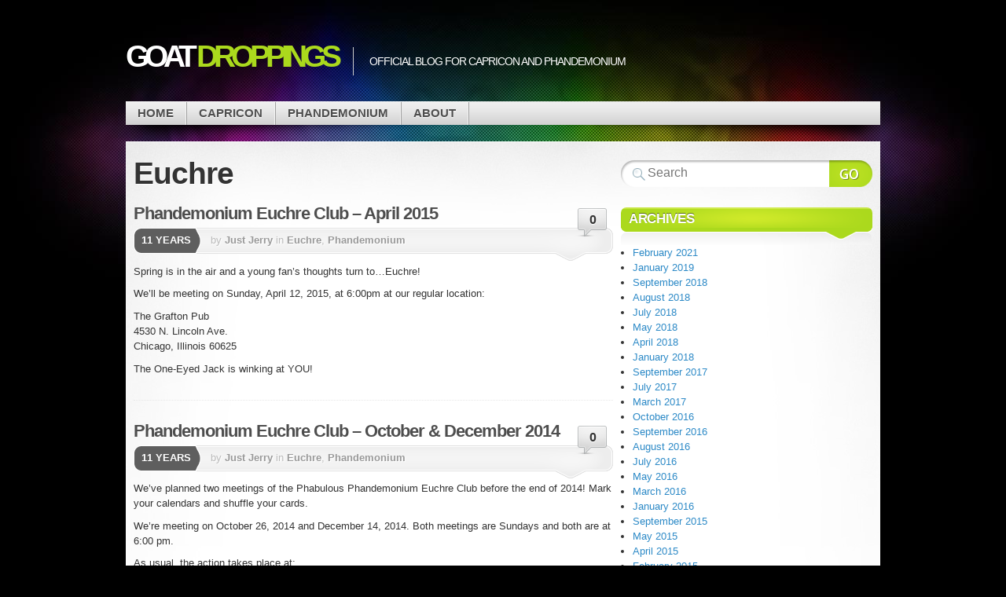

--- FILE ---
content_type: text/html; charset=UTF-8
request_url: https://capricon.org/blog/category/phandemonium/euchre/
body_size: 8757
content:

<!DOCTYPE html>
<html lang="en-US">

<head profile="http://gmpg.org/xfn/11">
<meta http-equiv="Content-Type" content="text/html; charset=UTF-8" />

<title>Goat Droppings  | Euchre</title>

<link rel="stylesheet" type="text/css" media="all" href="https://capricon.org/blog/wp-content/themes/mystique/style.css" />
<link rel="pingback" href="https://capricon.org/blog/xmlrpc.php" />
<link rel="pingback" href="https://capricon.org/blog/xmlrpc.php" />


<meta name='robots' content='max-image-preview:large' />
<link rel="alternate" type="application/rss+xml" title="Goat Droppings &raquo; Feed" href="https://capricon.org/blog/feed/" />
<link rel="alternate" type="application/rss+xml" title="Goat Droppings &raquo; Comments Feed" href="https://capricon.org/blog/comments/feed/" />
<link rel="alternate" type="application/rss+xml" title="Goat Droppings &raquo; Euchre Category Feed" href="https://capricon.org/blog/category/phandemonium/euchre/feed/" />
<style id='wp-img-auto-sizes-contain-inline-css' type='text/css'>
img:is([sizes=auto i],[sizes^="auto," i]){contain-intrinsic-size:3000px 1500px}
/*# sourceURL=wp-img-auto-sizes-contain-inline-css */
</style>
<style id='wp-emoji-styles-inline-css' type='text/css'>

	img.wp-smiley, img.emoji {
		display: inline !important;
		border: none !important;
		box-shadow: none !important;
		height: 1em !important;
		width: 1em !important;
		margin: 0 0.07em !important;
		vertical-align: -0.1em !important;
		background: none !important;
		padding: 0 !important;
	}
/*# sourceURL=wp-emoji-styles-inline-css */
</style>
<style id='wp-block-library-inline-css' type='text/css'>
:root{--wp-block-synced-color:#7a00df;--wp-block-synced-color--rgb:122,0,223;--wp-bound-block-color:var(--wp-block-synced-color);--wp-editor-canvas-background:#ddd;--wp-admin-theme-color:#007cba;--wp-admin-theme-color--rgb:0,124,186;--wp-admin-theme-color-darker-10:#006ba1;--wp-admin-theme-color-darker-10--rgb:0,107,160.5;--wp-admin-theme-color-darker-20:#005a87;--wp-admin-theme-color-darker-20--rgb:0,90,135;--wp-admin-border-width-focus:2px}@media (min-resolution:192dpi){:root{--wp-admin-border-width-focus:1.5px}}.wp-element-button{cursor:pointer}:root .has-very-light-gray-background-color{background-color:#eee}:root .has-very-dark-gray-background-color{background-color:#313131}:root .has-very-light-gray-color{color:#eee}:root .has-very-dark-gray-color{color:#313131}:root .has-vivid-green-cyan-to-vivid-cyan-blue-gradient-background{background:linear-gradient(135deg,#00d084,#0693e3)}:root .has-purple-crush-gradient-background{background:linear-gradient(135deg,#34e2e4,#4721fb 50%,#ab1dfe)}:root .has-hazy-dawn-gradient-background{background:linear-gradient(135deg,#faaca8,#dad0ec)}:root .has-subdued-olive-gradient-background{background:linear-gradient(135deg,#fafae1,#67a671)}:root .has-atomic-cream-gradient-background{background:linear-gradient(135deg,#fdd79a,#004a59)}:root .has-nightshade-gradient-background{background:linear-gradient(135deg,#330968,#31cdcf)}:root .has-midnight-gradient-background{background:linear-gradient(135deg,#020381,#2874fc)}:root{--wp--preset--font-size--normal:16px;--wp--preset--font-size--huge:42px}.has-regular-font-size{font-size:1em}.has-larger-font-size{font-size:2.625em}.has-normal-font-size{font-size:var(--wp--preset--font-size--normal)}.has-huge-font-size{font-size:var(--wp--preset--font-size--huge)}.has-text-align-center{text-align:center}.has-text-align-left{text-align:left}.has-text-align-right{text-align:right}.has-fit-text{white-space:nowrap!important}#end-resizable-editor-section{display:none}.aligncenter{clear:both}.items-justified-left{justify-content:flex-start}.items-justified-center{justify-content:center}.items-justified-right{justify-content:flex-end}.items-justified-space-between{justify-content:space-between}.screen-reader-text{border:0;clip-path:inset(50%);height:1px;margin:-1px;overflow:hidden;padding:0;position:absolute;width:1px;word-wrap:normal!important}.screen-reader-text:focus{background-color:#ddd;clip-path:none;color:#444;display:block;font-size:1em;height:auto;left:5px;line-height:normal;padding:15px 23px 14px;text-decoration:none;top:5px;width:auto;z-index:100000}html :where(.has-border-color){border-style:solid}html :where([style*=border-top-color]){border-top-style:solid}html :where([style*=border-right-color]){border-right-style:solid}html :where([style*=border-bottom-color]){border-bottom-style:solid}html :where([style*=border-left-color]){border-left-style:solid}html :where([style*=border-width]){border-style:solid}html :where([style*=border-top-width]){border-top-style:solid}html :where([style*=border-right-width]){border-right-style:solid}html :where([style*=border-bottom-width]){border-bottom-style:solid}html :where([style*=border-left-width]){border-left-style:solid}html :where(img[class*=wp-image-]){height:auto;max-width:100%}:where(figure){margin:0 0 1em}html :where(.is-position-sticky){--wp-admin--admin-bar--position-offset:var(--wp-admin--admin-bar--height,0px)}@media screen and (max-width:600px){html :where(.is-position-sticky){--wp-admin--admin-bar--position-offset:0px}}

/*# sourceURL=wp-block-library-inline-css */
</style><style id='global-styles-inline-css' type='text/css'>
:root{--wp--preset--aspect-ratio--square: 1;--wp--preset--aspect-ratio--4-3: 4/3;--wp--preset--aspect-ratio--3-4: 3/4;--wp--preset--aspect-ratio--3-2: 3/2;--wp--preset--aspect-ratio--2-3: 2/3;--wp--preset--aspect-ratio--16-9: 16/9;--wp--preset--aspect-ratio--9-16: 9/16;--wp--preset--color--black: #000000;--wp--preset--color--cyan-bluish-gray: #abb8c3;--wp--preset--color--white: #ffffff;--wp--preset--color--pale-pink: #f78da7;--wp--preset--color--vivid-red: #cf2e2e;--wp--preset--color--luminous-vivid-orange: #ff6900;--wp--preset--color--luminous-vivid-amber: #fcb900;--wp--preset--color--light-green-cyan: #7bdcb5;--wp--preset--color--vivid-green-cyan: #00d084;--wp--preset--color--pale-cyan-blue: #8ed1fc;--wp--preset--color--vivid-cyan-blue: #0693e3;--wp--preset--color--vivid-purple: #9b51e0;--wp--preset--gradient--vivid-cyan-blue-to-vivid-purple: linear-gradient(135deg,rgb(6,147,227) 0%,rgb(155,81,224) 100%);--wp--preset--gradient--light-green-cyan-to-vivid-green-cyan: linear-gradient(135deg,rgb(122,220,180) 0%,rgb(0,208,130) 100%);--wp--preset--gradient--luminous-vivid-amber-to-luminous-vivid-orange: linear-gradient(135deg,rgb(252,185,0) 0%,rgb(255,105,0) 100%);--wp--preset--gradient--luminous-vivid-orange-to-vivid-red: linear-gradient(135deg,rgb(255,105,0) 0%,rgb(207,46,46) 100%);--wp--preset--gradient--very-light-gray-to-cyan-bluish-gray: linear-gradient(135deg,rgb(238,238,238) 0%,rgb(169,184,195) 100%);--wp--preset--gradient--cool-to-warm-spectrum: linear-gradient(135deg,rgb(74,234,220) 0%,rgb(151,120,209) 20%,rgb(207,42,186) 40%,rgb(238,44,130) 60%,rgb(251,105,98) 80%,rgb(254,248,76) 100%);--wp--preset--gradient--blush-light-purple: linear-gradient(135deg,rgb(255,206,236) 0%,rgb(152,150,240) 100%);--wp--preset--gradient--blush-bordeaux: linear-gradient(135deg,rgb(254,205,165) 0%,rgb(254,45,45) 50%,rgb(107,0,62) 100%);--wp--preset--gradient--luminous-dusk: linear-gradient(135deg,rgb(255,203,112) 0%,rgb(199,81,192) 50%,rgb(65,88,208) 100%);--wp--preset--gradient--pale-ocean: linear-gradient(135deg,rgb(255,245,203) 0%,rgb(182,227,212) 50%,rgb(51,167,181) 100%);--wp--preset--gradient--electric-grass: linear-gradient(135deg,rgb(202,248,128) 0%,rgb(113,206,126) 100%);--wp--preset--gradient--midnight: linear-gradient(135deg,rgb(2,3,129) 0%,rgb(40,116,252) 100%);--wp--preset--font-size--small: 13px;--wp--preset--font-size--medium: 20px;--wp--preset--font-size--large: 36px;--wp--preset--font-size--x-large: 42px;--wp--preset--spacing--20: 0.44rem;--wp--preset--spacing--30: 0.67rem;--wp--preset--spacing--40: 1rem;--wp--preset--spacing--50: 1.5rem;--wp--preset--spacing--60: 2.25rem;--wp--preset--spacing--70: 3.38rem;--wp--preset--spacing--80: 5.06rem;--wp--preset--shadow--natural: 6px 6px 9px rgba(0, 0, 0, 0.2);--wp--preset--shadow--deep: 12px 12px 50px rgba(0, 0, 0, 0.4);--wp--preset--shadow--sharp: 6px 6px 0px rgba(0, 0, 0, 0.2);--wp--preset--shadow--outlined: 6px 6px 0px -3px rgb(255, 255, 255), 6px 6px rgb(0, 0, 0);--wp--preset--shadow--crisp: 6px 6px 0px rgb(0, 0, 0);}:where(.is-layout-flex){gap: 0.5em;}:where(.is-layout-grid){gap: 0.5em;}body .is-layout-flex{display: flex;}.is-layout-flex{flex-wrap: wrap;align-items: center;}.is-layout-flex > :is(*, div){margin: 0;}body .is-layout-grid{display: grid;}.is-layout-grid > :is(*, div){margin: 0;}:where(.wp-block-columns.is-layout-flex){gap: 2em;}:where(.wp-block-columns.is-layout-grid){gap: 2em;}:where(.wp-block-post-template.is-layout-flex){gap: 1.25em;}:where(.wp-block-post-template.is-layout-grid){gap: 1.25em;}.has-black-color{color: var(--wp--preset--color--black) !important;}.has-cyan-bluish-gray-color{color: var(--wp--preset--color--cyan-bluish-gray) !important;}.has-white-color{color: var(--wp--preset--color--white) !important;}.has-pale-pink-color{color: var(--wp--preset--color--pale-pink) !important;}.has-vivid-red-color{color: var(--wp--preset--color--vivid-red) !important;}.has-luminous-vivid-orange-color{color: var(--wp--preset--color--luminous-vivid-orange) !important;}.has-luminous-vivid-amber-color{color: var(--wp--preset--color--luminous-vivid-amber) !important;}.has-light-green-cyan-color{color: var(--wp--preset--color--light-green-cyan) !important;}.has-vivid-green-cyan-color{color: var(--wp--preset--color--vivid-green-cyan) !important;}.has-pale-cyan-blue-color{color: var(--wp--preset--color--pale-cyan-blue) !important;}.has-vivid-cyan-blue-color{color: var(--wp--preset--color--vivid-cyan-blue) !important;}.has-vivid-purple-color{color: var(--wp--preset--color--vivid-purple) !important;}.has-black-background-color{background-color: var(--wp--preset--color--black) !important;}.has-cyan-bluish-gray-background-color{background-color: var(--wp--preset--color--cyan-bluish-gray) !important;}.has-white-background-color{background-color: var(--wp--preset--color--white) !important;}.has-pale-pink-background-color{background-color: var(--wp--preset--color--pale-pink) !important;}.has-vivid-red-background-color{background-color: var(--wp--preset--color--vivid-red) !important;}.has-luminous-vivid-orange-background-color{background-color: var(--wp--preset--color--luminous-vivid-orange) !important;}.has-luminous-vivid-amber-background-color{background-color: var(--wp--preset--color--luminous-vivid-amber) !important;}.has-light-green-cyan-background-color{background-color: var(--wp--preset--color--light-green-cyan) !important;}.has-vivid-green-cyan-background-color{background-color: var(--wp--preset--color--vivid-green-cyan) !important;}.has-pale-cyan-blue-background-color{background-color: var(--wp--preset--color--pale-cyan-blue) !important;}.has-vivid-cyan-blue-background-color{background-color: var(--wp--preset--color--vivid-cyan-blue) !important;}.has-vivid-purple-background-color{background-color: var(--wp--preset--color--vivid-purple) !important;}.has-black-border-color{border-color: var(--wp--preset--color--black) !important;}.has-cyan-bluish-gray-border-color{border-color: var(--wp--preset--color--cyan-bluish-gray) !important;}.has-white-border-color{border-color: var(--wp--preset--color--white) !important;}.has-pale-pink-border-color{border-color: var(--wp--preset--color--pale-pink) !important;}.has-vivid-red-border-color{border-color: var(--wp--preset--color--vivid-red) !important;}.has-luminous-vivid-orange-border-color{border-color: var(--wp--preset--color--luminous-vivid-orange) !important;}.has-luminous-vivid-amber-border-color{border-color: var(--wp--preset--color--luminous-vivid-amber) !important;}.has-light-green-cyan-border-color{border-color: var(--wp--preset--color--light-green-cyan) !important;}.has-vivid-green-cyan-border-color{border-color: var(--wp--preset--color--vivid-green-cyan) !important;}.has-pale-cyan-blue-border-color{border-color: var(--wp--preset--color--pale-cyan-blue) !important;}.has-vivid-cyan-blue-border-color{border-color: var(--wp--preset--color--vivid-cyan-blue) !important;}.has-vivid-purple-border-color{border-color: var(--wp--preset--color--vivid-purple) !important;}.has-vivid-cyan-blue-to-vivid-purple-gradient-background{background: var(--wp--preset--gradient--vivid-cyan-blue-to-vivid-purple) !important;}.has-light-green-cyan-to-vivid-green-cyan-gradient-background{background: var(--wp--preset--gradient--light-green-cyan-to-vivid-green-cyan) !important;}.has-luminous-vivid-amber-to-luminous-vivid-orange-gradient-background{background: var(--wp--preset--gradient--luminous-vivid-amber-to-luminous-vivid-orange) !important;}.has-luminous-vivid-orange-to-vivid-red-gradient-background{background: var(--wp--preset--gradient--luminous-vivid-orange-to-vivid-red) !important;}.has-very-light-gray-to-cyan-bluish-gray-gradient-background{background: var(--wp--preset--gradient--very-light-gray-to-cyan-bluish-gray) !important;}.has-cool-to-warm-spectrum-gradient-background{background: var(--wp--preset--gradient--cool-to-warm-spectrum) !important;}.has-blush-light-purple-gradient-background{background: var(--wp--preset--gradient--blush-light-purple) !important;}.has-blush-bordeaux-gradient-background{background: var(--wp--preset--gradient--blush-bordeaux) !important;}.has-luminous-dusk-gradient-background{background: var(--wp--preset--gradient--luminous-dusk) !important;}.has-pale-ocean-gradient-background{background: var(--wp--preset--gradient--pale-ocean) !important;}.has-electric-grass-gradient-background{background: var(--wp--preset--gradient--electric-grass) !important;}.has-midnight-gradient-background{background: var(--wp--preset--gradient--midnight) !important;}.has-small-font-size{font-size: var(--wp--preset--font-size--small) !important;}.has-medium-font-size{font-size: var(--wp--preset--font-size--medium) !important;}.has-large-font-size{font-size: var(--wp--preset--font-size--large) !important;}.has-x-large-font-size{font-size: var(--wp--preset--font-size--x-large) !important;}
/*# sourceURL=global-styles-inline-css */
</style>

<style id='classic-theme-styles-inline-css' type='text/css'>
/*! This file is auto-generated */
.wp-block-button__link{color:#fff;background-color:#32373c;border-radius:9999px;box-shadow:none;text-decoration:none;padding:calc(.667em + 2px) calc(1.333em + 2px);font-size:1.125em}.wp-block-file__button{background:#32373c;color:#fff;text-decoration:none}
/*# sourceURL=/wp-includes/css/classic-themes.min.css */
</style>
<link rel="https://api.w.org/" href="https://capricon.org/blog/wp-json/" /><link rel="alternate" title="JSON" type="application/json" href="https://capricon.org/blog/wp-json/wp/v2/categories/7" /><link rel="EditURI" type="application/rsd+xml" title="RSD" href="https://capricon.org/blog/xmlrpc.php?rsd" />
<meta name="generator" content="WordPress 6.9" />

</head>
<body class="archive category category-euchre category-7 wp-theme-mystique col-2-right fixed browser-chrome">

 
 <!-- page -->
 <div id="page">

    <div id="page-ext">

    <!-- header -->
    <div id="header">
      <div class="page-content">
        <div id="site-title" class="clear-block">
          <div id="logo"><a href="https://capricon.org/blog">Goat <span class="alt">Droppings</span></a></div>          <div class="headline">Official Blog for Capricon and Phandemonium</div>        </div>
      </div>

      <div class="shadow-left page-content">
        <div class="shadow-right nav nav-main">
          <div class="menu-main-menu-container"><ul id="menu-main-menu" class="menu fadeThis clear-block"><li id="menu-item-668" class="menu-home"><a href="http://capricon.org/blog">Home<span class="p"></span></a></li>
<li id="menu-item-669" class="menu-capricon"><a href="https://capricon.org">Capricon<span class="p"></span></a></li>
<li id="menu-item-670" class="menu-phandemonium"><a href="https://capricon.org/blog/phandemonium/">Phandemonium<span class="p"></span></a></li>
<li id="menu-item-671" class="menu-about"><a href="https://capricon.org/blog/about/">About<span class="p"></span></a></li>
</ul></div>        </div>
      </div>

    </div>
    <!-- /header -->

    <!-- main -->
    <div id="main" class="page-content">
      <div id="main-ext" class="clear-block">

  <!-- main content: primary + sidebar(s) -->
  <div id="mask-3" class="clear-block">
   <div id="mask-2">
    <div id="mask-1">

      <!-- primary content -->
      <div id="primary-content">

                <h1 class="title archive-category">Euchre</h1>

        
        
        
                        
  <!-- post -->
  <div id="post-594" class="clear-block thumb-left post-594 post type-post status-publish format-standard hentry category-euchre category-phandemonium count-1 odd author-jerry-gilio first">

    <div class="post-details">

       
       <h2 class="title"><a href="https://capricon.org/blog/2015/04/07/phandemonium-euchre-club-april-2015/" title="Permalink to Phandemonium Euchre Club &#8211; April 2015" rel="bookmark">Phandemonium Euchre Club &#8211; April 2015</a></h2>

              <a class="comments" href="https://capricon.org/blog/2015/04/07/phandemonium-euchre-club-april-2015/#comments">0</a>
       
       <div class="post-std clear-block">

         <div class="post-date"><span class="ext">11 years</span></div>

         <div class="post-info">

           <span class="a">
            by <a href="https://capricon.org/blog/author/Just Jerry/" title="Posts by Just Jerry" rel="author">Just Jerry</a>           </span>

           in <a href="https://capricon.org/blog/category/phandemonium/euchre/" rel="category tag">Euchre</a>, <a href="https://capricon.org/blog/category/phandemonium/" rel="category tag">Phandemonium</a>         </div>
       </div>


       <div class="post-content clear-block">
         <p>Spring is in the air and a young fan&#8217;s thoughts turn to&#8230;Euchre!</p>
<p>
We&#8217;ll be meeting on Sunday, April 12, 2015, at 6:00pm at our regular location:</p>
<p>
The Grafton Pub<br />
4530 N. Lincoln Ave.<br />
Chicago, Illinois 60625</p>
<p>
The One-Eyed Jack is winking at YOU!</p>
       </div>

       
    </div>

    <div class="controls">  </div>
  </div>
  <!-- /post -->
                        
  <!-- post -->
  <div id="post-550" class="clear-block thumb-left post-550 post type-post status-publish format-standard hentry category-euchre category-phandemonium count-2 even alt author-jerry-gilio">

    <div class="post-details">

       
       <h2 class="title"><a href="https://capricon.org/blog/2014/10/10/phandemonium-euchre-club-october-december-2014/" title="Permalink to Phandemonium Euchre Club &#8211; October &#038; December 2014" rel="bookmark">Phandemonium Euchre Club &#8211; October &#038; December 2014</a></h2>

              <a class="comments" href="https://capricon.org/blog/2014/10/10/phandemonium-euchre-club-october-december-2014/#comments">0</a>
       
       <div class="post-std clear-block">

         <div class="post-date"><span class="ext">11 years</span></div>

         <div class="post-info">

           <span class="a">
            by <a href="https://capricon.org/blog/author/Just Jerry/" title="Posts by Just Jerry" rel="author">Just Jerry</a>           </span>

           in <a href="https://capricon.org/blog/category/phandemonium/euchre/" rel="category tag">Euchre</a>, <a href="https://capricon.org/blog/category/phandemonium/" rel="category tag">Phandemonium</a>         </div>
       </div>


       <div class="post-content clear-block">
         <p>We&#8217;ve planned two meetings of the Phabulous Phandemonium Euchre Club before the end of 2014! Mark your calendars and shuffle your cards.</p>
<p>
We&#8217;re meeting on October 26, 2014 and December 14, 2014. Both meetings are Sundays and both are at 6:00 pm.</p>
<p>
As usual, the action takes place at:</p>
<p>
The Grafton Pub and Grill<br />
4530 N Lincoln<br />
Chicago, IL</p>
<p>
Bid 2014 farewell with Euchre.</p>
       </div>

       
    </div>

    <div class="controls">  </div>
  </div>
  <!-- /post -->
                        
  <!-- post -->
  <div id="post-549" class="clear-block thumb-left post-549 post type-post status-publish format-standard hentry category-book-club category-capricon category-capricon-35 category-euchre category-goat-droppings category-phandemonium count-3 odd author-jerry-gilio">

    <div class="post-details">

       
       <h2 class="title"><a href="https://capricon.org/blog/2014/10/10/goat-droppings-october-2014-edition/" title="Permalink to Goat Droppings – October 2014 Edition" rel="bookmark">Goat Droppings – October 2014 Edition</a></h2>

              <a class="comments" href="https://capricon.org/blog/2014/10/10/goat-droppings-october-2014-edition/#comments">0</a>
       
       <div class="post-std clear-block">

         <div class="post-date"><span class="ext">11 years</span></div>

         <div class="post-info">

           <span class="a">
            by <a href="https://capricon.org/blog/author/Just Jerry/" title="Posts by Just Jerry" rel="author">Just Jerry</a>           </span>

           in <a href="https://capricon.org/blog/category/phandemonium/book-club/" rel="category tag">Book Club</a>, <a href="https://capricon.org/blog/category/capricon/" rel="category tag">Capricon</a>, <a href="https://capricon.org/blog/category/capricon/capricon-35/" rel="category tag">Capricon 35</a>, <a href="https://capricon.org/blog/category/phandemonium/euchre/" rel="category tag">Euchre</a>, <a href="https://capricon.org/blog/category/uncategorized/goat-droppings/" rel="category tag">Goat Droppings</a>, <a href="https://capricon.org/blog/category/phandemonium/" rel="category tag">Phandemonium</a>         </div>
       </div>


       <div class="post-content clear-block">
         <p>The October 2014 edition of Goat Droppings is <a href="http://capricon.org/blog/wp-content/uploads/2014/10/Goat-Droppings-October-2014.pdf" title="Goat Droppings - October 2014 Edition" target="_blank">here</a>!</p>
<p>
Do you wonder what your fannish future has in store? All is revealed in the pages of Goat Droppings! Look into our crystal ball and learn the secrets of:</p>
<ul>
<li>Capricon 35 Progress Report</li>
<li>Euchre Club</li>
<li>Book Clubs</li>
<li>Capricon Book Drive</li>
<li>Joining the Phandemonium Board</li>
</ul>
<p>And, of course, there&#8217;s Out of CON-text.</p>
<p>
Click <a href="http://capricon.org/blog/wp-content/uploads/2014/10/Goat-Droppings-October-2014.pdf" title="Goat Droppings - October 2014 Edition" target="_blank">here</a> to download your copy.</p>
       </div>

       
    </div>

    <div class="controls">  </div>
  </div>
  <!-- /post -->
                        
  <!-- post -->
  <div id="post-529" class="clear-block thumb-left post-529 post type-post status-publish format-standard hentry category-euchre category-phandemonium count-4 even alt author-jerry-gilio">

    <div class="post-details">

       
       <h2 class="title"><a href="https://capricon.org/blog/2014/02/16/phandemonium-euchre-club-april-2014/" title="Permalink to Phandemonium Euchre Club &#8211; April 2014" rel="bookmark">Phandemonium Euchre Club &#8211; April 2014</a></h2>

              <a class="comments" href="https://capricon.org/blog/2014/02/16/phandemonium-euchre-club-april-2014/#comments">0</a>
       
       <div class="post-std clear-block">

         <div class="post-date"><span class="ext">12 years</span></div>

         <div class="post-info">

           <span class="a">
            by <a href="https://capricon.org/blog/author/Just Jerry/" title="Posts by Just Jerry" rel="author">Just Jerry</a>           </span>

           in <a href="https://capricon.org/blog/category/phandemonium/euchre/" rel="category tag">Euchre</a>, <a href="https://capricon.org/blog/category/phandemonium/" rel="category tag">Phandemonium</a>         </div>
       </div>


       <div class="post-content clear-block">
         <p>Come demonstrate your Euchre superpowers!</p>
<p>
We’ll be meeting on April 6 at 6:00pm at our regular location:</p>
<p>
The Grafton Pub<br />
4530 N. Lincoln Ave.<br />
Chicago, Illinois</p>
<p>
Come join the fun!</p>
       </div>

       
    </div>

    <div class="controls">  </div>
  </div>
  <!-- /post -->
                        
  <!-- post -->
  <div id="post-494" class="clear-block thumb-left post-494 post type-post status-publish format-standard hentry category-book-club category-capricon-34 category-euchre category-goat-droppings count-5 odd author-jerry-gilio">

    <div class="post-details">

       
       <h2 class="title"><a href="https://capricon.org/blog/2013/10/06/goat-droppings-september-2013-edition/" title="Permalink to Goat Droppings – September 2013 Edition" rel="bookmark">Goat Droppings – September 2013 Edition</a></h2>

              <a class="comments" href="https://capricon.org/blog/2013/10/06/goat-droppings-september-2013-edition/#comments">0</a>
       
       <div class="post-std clear-block">

         <div class="post-date"><span class="ext">12 years</span></div>

         <div class="post-info">

           <span class="a">
            by <a href="https://capricon.org/blog/author/Just Jerry/" title="Posts by Just Jerry" rel="author">Just Jerry</a>           </span>

           in <a href="https://capricon.org/blog/category/phandemonium/book-club/" rel="category tag">Book Club</a>, <a href="https://capricon.org/blog/category/capricon/capricon-34/" rel="category tag">Capricon 34</a>, <a href="https://capricon.org/blog/category/phandemonium/euchre/" rel="category tag">Euchre</a>, <a href="https://capricon.org/blog/category/uncategorized/goat-droppings/" rel="category tag">Goat Droppings</a>         </div>
       </div>


       <div class="post-content clear-block">
         <p>The September 2013 edition of Goat Droppings is <a href="http://capricon.org/blog/wp-content/uploads/2013/10/Goat-Droppings-September-2013.pdf" title="Goat Droppings September 2013 Edition" target="_blank">here</a>!</p>
<p>
It&#8217;s full of all the latest news about <b>Capricon 34: The 4th Dimension</b>, plus the other great Phandemonium activities. Take a look, before you miss out on the fun.</p>
<p>
Highlights include:</p>
<ul>
<li>Emerging Artists Program
<li>Return of Karaoke!
<li>Return of the Euchre Tournaments!
<li>Return of the Dance!
<li>The Midwinter Faire
<li>Catan World Championships 2014 Pre-Qualifier
</ul>
<p>&#8230; plus much, much more!</p>
<p>
Click <a href="http://capricon.org/blog/wp-content/uploads/2013/10/Goat-Droppings-September-2013.pdf" title="Goat Droppings September 2013 Edition" target="_blank">here</a> to download your copy.</p>
       </div>

       
    </div>

    <div class="controls">  </div>
  </div>
  <!-- /post -->
                        
  <!-- post -->
  <div id="post-490" class="clear-block thumb-left post-490 post type-post status-publish format-standard hentry category-euchre category-phandemonium count-6 even alt author-jerry-gilio">

    <div class="post-details">

       
       <h2 class="title"><a href="https://capricon.org/blog/2013/09/28/phandemonium-euchre-club-october-2013/" title="Permalink to Phandemonium Euchre Club – October 2013" rel="bookmark">Phandemonium Euchre Club – October 2013</a></h2>

              <a class="comments" href="https://capricon.org/blog/2013/09/28/phandemonium-euchre-club-october-2013/#comments">0</a>
       
       <div class="post-std clear-block">

         <div class="post-date"><span class="ext">12 years</span></div>

         <div class="post-info">

           <span class="a">
            by <a href="https://capricon.org/blog/author/Just Jerry/" title="Posts by Just Jerry" rel="author">Just Jerry</a>           </span>

           in <a href="https://capricon.org/blog/category/phandemonium/euchre/" rel="category tag">Euchre</a>, <a href="https://capricon.org/blog/category/phandemonium/" rel="category tag">Phandemonium</a>         </div>
       </div>


       <div class="post-content clear-block">
         <p>Join us and make your grab for Euchre glory!</p>
<p>NOTE THE TIME CHANGE.</p>
<p>We’ll be meeting on October 13 at 6:00pm at our regular location:</p>
<p>The Grafton Pub<br />
4530 N. Lincoln Ave.<br />
Chicago, Illinois</p>
<p>Come join the fun!</p>
       </div>

       
    </div>

    <div class="controls">  </div>
  </div>
  <!-- /post -->
                        
  <!-- post -->
  <div id="post-457" class="clear-block thumb-left post-457 post type-post status-publish format-standard hentry category-euchre category-phandemonium count-7 odd author-jerry-gilio">

    <div class="post-details">

       
       <h2 class="title"><a href="https://capricon.org/blog/2013/01/06/phandemonium-euchre-club-april-2/" title="Permalink to Phandemonium Euchre Club – April 2013" rel="bookmark">Phandemonium Euchre Club – April 2013</a></h2>

              <a class="comments" href="https://capricon.org/blog/2013/01/06/phandemonium-euchre-club-april-2/#comments">0</a>
       
       <div class="post-std clear-block">

         <div class="post-date"><span class="ext">13 years</span></div>

         <div class="post-info">

           <span class="a">
            by <a href="https://capricon.org/blog/author/Just Jerry/" title="Posts by Just Jerry" rel="author">Just Jerry</a>           </span>

           in <a href="https://capricon.org/blog/category/phandemonium/euchre/" rel="category tag">Euchre</a>, <a href="https://capricon.org/blog/category/phandemonium/" rel="category tag">Phandemonium</a>         </div>
       </div>


       <div class="post-content clear-block">
         <p>Want to keep those Euchre skills sharp?</p>
<p>
Euchre club will be meeting on Sunday, April 21, 2013, at 5:00pm. We’ll be at our regular location:</p>
<p>
The Grafton Pub<br />
4530 N. Lincoln Ave.<br />
Chicago, Illinois</p>
       </div>

       
    </div>

    <div class="controls">  </div>
  </div>
  <!-- /post -->
                        
  <!-- post -->
  <div id="post-450" class="clear-block thumb-left post-450 post type-post status-publish format-standard hentry category-book-club category-capricon category-capricon-33 category-euchre category-goat-droppings category-ides category-news category-phandemonium count-8 even alt author-jerry-gilio">

    <div class="post-details">

       
       <h2 class="title"><a href="https://capricon.org/blog/2012/12/25/goat-droppings-winter-2012-edition/" title="Permalink to Goat Droppings &#8211; Winter 2012 Edition" rel="bookmark">Goat Droppings &#8211; Winter 2012 Edition</a></h2>

              <a class="comments" href="https://capricon.org/blog/2012/12/25/goat-droppings-winter-2012-edition/#comments">0</a>
       
       <div class="post-std clear-block">

         <div class="post-date"><span class="ext">13 years</span></div>

         <div class="post-info">

           <span class="a">
            by <a href="https://capricon.org/blog/author/Just Jerry/" title="Posts by Just Jerry" rel="author">Just Jerry</a>           </span>

           in <a href="https://capricon.org/blog/category/phandemonium/book-club/" rel="category tag">Book Club</a>, <a href="https://capricon.org/blog/category/capricon/" rel="category tag">Capricon</a>, <a href="https://capricon.org/blog/category/capricon/capricon-33/" rel="category tag">Capricon 33</a>, <a href="https://capricon.org/blog/category/phandemonium/euchre/" rel="category tag">Euchre</a>, <a href="https://capricon.org/blog/category/uncategorized/goat-droppings/" rel="category tag">Goat Droppings</a>, <a href="https://capricon.org/blog/category/phandemonium/ides/" rel="category tag">Ides</a>, <a href="https://capricon.org/blog/category/uncategorized/news/" rel="category tag">News</a>, <a href="https://capricon.org/blog/category/phandemonium/" rel="category tag">Phandemonium</a>         </div>
       </div>


       <div class="post-content clear-block">
         <p>The Winter 2012 edition of Goat Droppings is <a href="http://capricon.org/blog/wp-content/uploads/2012/12/Goat-Droppings-December-2012.pdf" title="Goat Droppings Winter 2012 Edition" target="_blank">here</a>!</p>
<p>
All the latest news about Capricon 33: Artificial Intelligence, plus the other great Phandemonium activities. Take a look, before you miss out on the fun.</p>
<p>
Highlights include:</p>
<ul>
<li>The Capricon 33 Geek Prom
<li>The Midwinter Faire
<li>Catan North American Championships 2013 Qualifier
</ul>
<p>&#8230; plus much, much more!</p>
<p>
Click <a href="http://capricon.org/blog/wp-content/uploads/2012/12/Goat-Droppings-December-2012.pdf" title="Goat Droppings Winter 2012 Edition" target="_blank">here</a> to download you copy.</p>
       </div>

       
    </div>

    <div class="controls">  </div>
  </div>
  <!-- /post -->
                        
  <!-- post -->
  <div id="post-424" class="clear-block thumb-left post-424 post type-post status-publish format-standard hentry category-euchre category-phandemonium count-9 odd author-jerry-gilio">

    <div class="post-details">

       
       <h2 class="title"><a href="https://capricon.org/blog/2012/07/15/phandemonium-euchre-club-august/" title="Permalink to Phandemonium Euchre Club &#8211; August" rel="bookmark">Phandemonium Euchre Club &#8211; August</a></h2>

              <a class="comments" href="https://capricon.org/blog/2012/07/15/phandemonium-euchre-club-august/#comments">0</a>
       
       <div class="post-std clear-block">

         <div class="post-date"><span class="ext">14 years</span></div>

         <div class="post-info">

           <span class="a">
            by <a href="https://capricon.org/blog/author/Just Jerry/" title="Posts by Just Jerry" rel="author">Just Jerry</a>           </span>

           in <a href="https://capricon.org/blog/category/phandemonium/euchre/" rel="category tag">Euchre</a>, <a href="https://capricon.org/blog/category/phandemonium/" rel="category tag">Phandemonium</a>         </div>
       </div>


       <div class="post-content clear-block">
         <p>Summer heat getting to you? What&#8217;s cooler than euchre?</p>
<p>
Euchre club will be meeting on Sunday, August 12, at 5:30pm. We’ll be at our regular location:</p>
<p>
The Grafton Pub<br />
4530 N. Lincoln Ave.<br />
Chicago, Illinois</p>
       </div>

       
    </div>

    <div class="controls">  </div>
  </div>
  <!-- /post -->
                        
  <!-- post -->
  <div id="post-408" class="clear-block thumb-left post-408 post type-post status-publish format-standard hentry category-euchre category-phandemonium count-10 even alt author-jerry-gilio last">

    <div class="post-details">

       
       <h2 class="title"><a href="https://capricon.org/blog/2012/04/01/phandemonium-euchre-club-april/" title="Permalink to Phandemonium Euchre Club &#8211; April" rel="bookmark">Phandemonium Euchre Club &#8211; April</a></h2>

              <a class="comments" href="https://capricon.org/blog/2012/04/01/phandemonium-euchre-club-april/#comments">0</a>
       
       <div class="post-std clear-block">

         <div class="post-date"><span class="ext">14 years</span></div>

         <div class="post-info">

           <span class="a">
            by <a href="https://capricon.org/blog/author/Just Jerry/" title="Posts by Just Jerry" rel="author">Just Jerry</a>           </span>

           in <a href="https://capricon.org/blog/category/phandemonium/euchre/" rel="category tag">Euchre</a>, <a href="https://capricon.org/blog/category/phandemonium/" rel="category tag">Phandemonium</a>         </div>
       </div>


       <div class="post-content clear-block">
         <p>Spring is in the air! Must mean it&#8217;s time to play Euchre&#8230;</p>
<p>
Euchre club will be meeting on Sunday, April 29, at 5:30pm. We&#8217;ll be at our regular location:</p>
<p>
The Grafton Pub<br />
4530 N. Lincoln Ave.<br />
Chicago, Illinois</p>
       </div>

       
    </div>

    <div class="controls">  </div>
  </div>
  <!-- /post -->
        
                <div class="page-navi clear-block">
          <div class="alignleft"></div>
          <div class="alignright"><a href="https://capricon.org/blog/category/phandemonium/euchre/page/2/" >Next &raquo;</a></div>
        </div>
        
        
      </div>
      <!-- /primary content -->

      
  <!-- 1st sidebar -->
  <div id="sidebar">

    <ul class="blocks">

      
      <li class="block block-search">
        
<!-- search form -->
<div class="search-form">
  <form method="get" class="search-form clear-block" name="search-form" id="search-form" action="https://capricon.org/blog/">
    <a href="#" class="submit" onclick="document.getElementById('search-form').submit();">Search Website</a>
    <fieldset>
      <input type="text" name="s" alt="Search Website" class="text alignleft" value="" placeholder="Search" />
      <input type="hidden" value="submit" />
    </fieldset>
  </form>
</div>
<!-- /search form -->      </li>

      <li class="block">
        <div class="block-content block-archives clear-block" id="instance-archives">
          <div class="title">
            <h3 class="widget-title">Archives</h3>
            <div class="bl"></div><div class="br"></div>
          </div>
          <ul>
            	<li><a href='https://capricon.org/blog/2021/02/'>February 2021</a></li>
	<li><a href='https://capricon.org/blog/2019/01/'>January 2019</a></li>
	<li><a href='https://capricon.org/blog/2018/09/'>September 2018</a></li>
	<li><a href='https://capricon.org/blog/2018/08/'>August 2018</a></li>
	<li><a href='https://capricon.org/blog/2018/07/'>July 2018</a></li>
	<li><a href='https://capricon.org/blog/2018/05/'>May 2018</a></li>
	<li><a href='https://capricon.org/blog/2018/04/'>April 2018</a></li>
	<li><a href='https://capricon.org/blog/2018/01/'>January 2018</a></li>
	<li><a href='https://capricon.org/blog/2017/09/'>September 2017</a></li>
	<li><a href='https://capricon.org/blog/2017/07/'>July 2017</a></li>
	<li><a href='https://capricon.org/blog/2017/03/'>March 2017</a></li>
	<li><a href='https://capricon.org/blog/2016/10/'>October 2016</a></li>
	<li><a href='https://capricon.org/blog/2016/09/'>September 2016</a></li>
	<li><a href='https://capricon.org/blog/2016/08/'>August 2016</a></li>
	<li><a href='https://capricon.org/blog/2016/07/'>July 2016</a></li>
	<li><a href='https://capricon.org/blog/2016/05/'>May 2016</a></li>
	<li><a href='https://capricon.org/blog/2016/03/'>March 2016</a></li>
	<li><a href='https://capricon.org/blog/2016/01/'>January 2016</a></li>
	<li><a href='https://capricon.org/blog/2015/09/'>September 2015</a></li>
	<li><a href='https://capricon.org/blog/2015/05/'>May 2015</a></li>
	<li><a href='https://capricon.org/blog/2015/04/'>April 2015</a></li>
	<li><a href='https://capricon.org/blog/2015/02/'>February 2015</a></li>
	<li><a href='https://capricon.org/blog/2015/01/'>January 2015</a></li>
	<li><a href='https://capricon.org/blog/2014/12/'>December 2014</a></li>
	<li><a href='https://capricon.org/blog/2014/11/'>November 2014</a></li>
	<li><a href='https://capricon.org/blog/2014/10/'>October 2014</a></li>
	<li><a href='https://capricon.org/blog/2014/09/'>September 2014</a></li>
	<li><a href='https://capricon.org/blog/2014/08/'>August 2014</a></li>
	<li><a href='https://capricon.org/blog/2014/07/'>July 2014</a></li>
	<li><a href='https://capricon.org/blog/2014/05/'>May 2014</a></li>
	<li><a href='https://capricon.org/blog/2014/03/'>March 2014</a></li>
	<li><a href='https://capricon.org/blog/2014/02/'>February 2014</a></li>
	<li><a href='https://capricon.org/blog/2014/01/'>January 2014</a></li>
	<li><a href='https://capricon.org/blog/2013/12/'>December 2013</a></li>
	<li><a href='https://capricon.org/blog/2013/11/'>November 2013</a></li>
	<li><a href='https://capricon.org/blog/2013/10/'>October 2013</a></li>
	<li><a href='https://capricon.org/blog/2013/09/'>September 2013</a></li>
	<li><a href='https://capricon.org/blog/2013/08/'>August 2013</a></li>
	<li><a href='https://capricon.org/blog/2013/06/'>June 2013</a></li>
	<li><a href='https://capricon.org/blog/2013/03/'>March 2013</a></li>
	<li><a href='https://capricon.org/blog/2013/02/'>February 2013</a></li>
	<li><a href='https://capricon.org/blog/2013/01/'>January 2013</a></li>
	<li><a href='https://capricon.org/blog/2012/12/'>December 2012</a></li>
	<li><a href='https://capricon.org/blog/2012/11/'>November 2012</a></li>
	<li><a href='https://capricon.org/blog/2012/10/'>October 2012</a></li>
	<li><a href='https://capricon.org/blog/2012/09/'>September 2012</a></li>
	<li><a href='https://capricon.org/blog/2012/08/'>August 2012</a></li>
	<li><a href='https://capricon.org/blog/2012/07/'>July 2012</a></li>
	<li><a href='https://capricon.org/blog/2012/05/'>May 2012</a></li>
	<li><a href='https://capricon.org/blog/2012/04/'>April 2012</a></li>
	<li><a href='https://capricon.org/blog/2012/03/'>March 2012</a></li>
	<li><a href='https://capricon.org/blog/2012/02/'>February 2012</a></li>
	<li><a href='https://capricon.org/blog/2012/01/'>January 2012</a></li>
	<li><a href='https://capricon.org/blog/2011/12/'>December 2011</a></li>
	<li><a href='https://capricon.org/blog/2011/11/'>November 2011</a></li>
	<li><a href='https://capricon.org/blog/2011/09/'>September 2011</a></li>
	<li><a href='https://capricon.org/blog/2011/08/'>August 2011</a></li>
	<li><a href='https://capricon.org/blog/2011/07/'>July 2011</a></li>
	<li><a href='https://capricon.org/blog/2011/06/'>June 2011</a></li>
	<li><a href='https://capricon.org/blog/2011/05/'>May 2011</a></li>
	<li><a href='https://capricon.org/blog/2011/04/'>April 2011</a></li>
	<li><a href='https://capricon.org/blog/2011/02/'>February 2011</a></li>
	<li><a href='https://capricon.org/blog/2011/01/'>January 2011</a></li>
	<li><a href='https://capricon.org/blog/2010/12/'>December 2010</a></li>
	<li><a href='https://capricon.org/blog/2010/11/'>November 2010</a></li>
	<li><a href='https://capricon.org/blog/2010/10/'>October 2010</a></li>
	<li><a href='https://capricon.org/blog/2010/09/'>September 2010</a></li>
	<li><a href='https://capricon.org/blog/2010/08/'>August 2010</a></li>
	<li><a href='https://capricon.org/blog/2010/07/'>July 2010</a></li>
	<li><a href='https://capricon.org/blog/2010/06/'>June 2010</a></li>
	<li><a href='https://capricon.org/blog/2010/04/'>April 2010</a></li>
	<li><a href='https://capricon.org/blog/2010/03/'>March 2010</a></li>
          </ul>
        </div>
      </li>

      <li class="block">
        <div class="block-content block-meta clear-block" id="instance-meta">
          <div class="title">
            <h3 class="widget-title">Meta</h3>
            <div class="bl"></div><div class="br"></div>
          </div>
          <ul>
                        <li><a href="https://capricon.org/blog/wp-login.php">Log in</a></li>
                      </ul>
        </div>
      </li>

          </ul>

  </div>
  <!-- /1st sidebar -->
    </div>
   </div>
  </div>
  <!-- /main content -->


   </div>
 </div>
 <!-- /main -->

 
 <!-- footer -->
 <div class="shadow-left page-content">
   <div class="shadow-right">

     <div id="footer">

       <div id="copyright">

         <a href="https://capricon.org/blog/" title="Goat Droppings" rel="home"><strong>Goat Droppings</strong></a>

         &copy; 2012 |

         Powered by <a href="http://wordpress.org/">WordPress</a> and Mystique theme by <a href="http://digitalnature.eu/themes/mystique/">digitalnature</a>
         <br />

         24 queries in 0.19 seconds
         (10.49M)                 

       </div>

     </div>

   </div>
 </div>
 <!-- /footer -->

 <a class="go-top" href="#page">Go to Top</a>

 </div>
 <!-- /page-ext -->

 </div>
 <!-- page -->

 <!-- 24 queries in 0.19 seconds -->
 <script type="speculationrules">
{"prefetch":[{"source":"document","where":{"and":[{"href_matches":"/blog/*"},{"not":{"href_matches":["/blog/wp-*.php","/blog/wp-admin/*","/blog/wp-content/uploads/*","/blog/wp-content/*","/blog/wp-content/plugins/*","/blog/wp-content/themes/mystique/*","/blog/*\\?(.+)"]}},{"not":{"selector_matches":"a[rel~=\"nofollow\"]"}},{"not":{"selector_matches":".no-prefetch, .no-prefetch a"}}]},"eagerness":"conservative"}]}
</script>
<script id="wp-emoji-settings" type="application/json">
{"baseUrl":"https://s.w.org/images/core/emoji/17.0.2/72x72/","ext":".png","svgUrl":"https://s.w.org/images/core/emoji/17.0.2/svg/","svgExt":".svg","source":{"concatemoji":"https://capricon.org/blog/wp-includes/js/wp-emoji-release.min.js?ver=6.9"}}
</script>
<script type="module">
/* <![CDATA[ */
/*! This file is auto-generated */
const a=JSON.parse(document.getElementById("wp-emoji-settings").textContent),o=(window._wpemojiSettings=a,"wpEmojiSettingsSupports"),s=["flag","emoji"];function i(e){try{var t={supportTests:e,timestamp:(new Date).valueOf()};sessionStorage.setItem(o,JSON.stringify(t))}catch(e){}}function c(e,t,n){e.clearRect(0,0,e.canvas.width,e.canvas.height),e.fillText(t,0,0);t=new Uint32Array(e.getImageData(0,0,e.canvas.width,e.canvas.height).data);e.clearRect(0,0,e.canvas.width,e.canvas.height),e.fillText(n,0,0);const a=new Uint32Array(e.getImageData(0,0,e.canvas.width,e.canvas.height).data);return t.every((e,t)=>e===a[t])}function p(e,t){e.clearRect(0,0,e.canvas.width,e.canvas.height),e.fillText(t,0,0);var n=e.getImageData(16,16,1,1);for(let e=0;e<n.data.length;e++)if(0!==n.data[e])return!1;return!0}function u(e,t,n,a){switch(t){case"flag":return n(e,"\ud83c\udff3\ufe0f\u200d\u26a7\ufe0f","\ud83c\udff3\ufe0f\u200b\u26a7\ufe0f")?!1:!n(e,"\ud83c\udde8\ud83c\uddf6","\ud83c\udde8\u200b\ud83c\uddf6")&&!n(e,"\ud83c\udff4\udb40\udc67\udb40\udc62\udb40\udc65\udb40\udc6e\udb40\udc67\udb40\udc7f","\ud83c\udff4\u200b\udb40\udc67\u200b\udb40\udc62\u200b\udb40\udc65\u200b\udb40\udc6e\u200b\udb40\udc67\u200b\udb40\udc7f");case"emoji":return!a(e,"\ud83e\u1fac8")}return!1}function f(e,t,n,a){let r;const o=(r="undefined"!=typeof WorkerGlobalScope&&self instanceof WorkerGlobalScope?new OffscreenCanvas(300,150):document.createElement("canvas")).getContext("2d",{willReadFrequently:!0}),s=(o.textBaseline="top",o.font="600 32px Arial",{});return e.forEach(e=>{s[e]=t(o,e,n,a)}),s}function r(e){var t=document.createElement("script");t.src=e,t.defer=!0,document.head.appendChild(t)}a.supports={everything:!0,everythingExceptFlag:!0},new Promise(t=>{let n=function(){try{var e=JSON.parse(sessionStorage.getItem(o));if("object"==typeof e&&"number"==typeof e.timestamp&&(new Date).valueOf()<e.timestamp+604800&&"object"==typeof e.supportTests)return e.supportTests}catch(e){}return null}();if(!n){if("undefined"!=typeof Worker&&"undefined"!=typeof OffscreenCanvas&&"undefined"!=typeof URL&&URL.createObjectURL&&"undefined"!=typeof Blob)try{var e="postMessage("+f.toString()+"("+[JSON.stringify(s),u.toString(),c.toString(),p.toString()].join(",")+"));",a=new Blob([e],{type:"text/javascript"});const r=new Worker(URL.createObjectURL(a),{name:"wpTestEmojiSupports"});return void(r.onmessage=e=>{i(n=e.data),r.terminate(),t(n)})}catch(e){}i(n=f(s,u,c,p))}t(n)}).then(e=>{for(const n in e)a.supports[n]=e[n],a.supports.everything=a.supports.everything&&a.supports[n],"flag"!==n&&(a.supports.everythingExceptFlag=a.supports.everythingExceptFlag&&a.supports[n]);var t;a.supports.everythingExceptFlag=a.supports.everythingExceptFlag&&!a.supports.flag,a.supports.everything||((t=a.source||{}).concatemoji?r(t.concatemoji):t.wpemoji&&t.twemoji&&(r(t.twemoji),r(t.wpemoji)))});
//# sourceURL=https://capricon.org/blog/wp-includes/js/wp-emoji-loader.min.js
/* ]]> */
</script>
</body>
</html>
